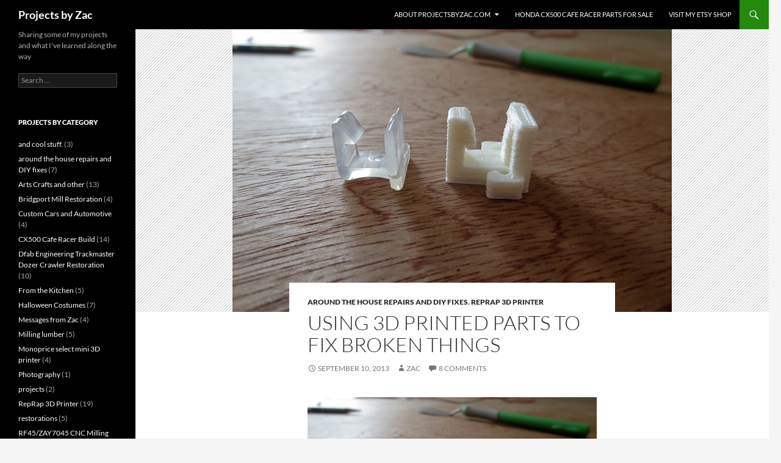

--- FILE ---
content_type: text/html; charset=UTF-8
request_url: http://www.projectsbyzac.com/943/reprap-3d-printer/using-3d-printed-parts-to-fix-broken-things
body_size: 10969
content:
<!DOCTYPE html>
<!--[if IE 7]>
<html class="ie ie7" lang="en-US">
<![endif]-->
<!--[if IE 8]>
<html class="ie ie8" lang="en-US">
<![endif]-->
<!--[if !(IE 7) & !(IE 8)]><!-->
<html lang="en-US">
<!--<![endif]-->
<head>
	<meta charset="UTF-8">
	<meta name="viewport" content="width=device-width, initial-scale=1.0">
	<title>Using 3d printed parts to fix broken things | Projects by Zac</title>
	<link rel="profile" href="https://gmpg.org/xfn/11">
	<link rel="pingback" href="http://www.projectsbyzac.com/xmlrpc.php">
	<!--[if lt IE 9]>
	<script src="http://www.projectsbyzac.com/wp-content/themes/twentyfourteen/js/html5.js?ver=3.7.0"></script>
	<![endif]-->
	<meta name='robots' content='max-image-preview:large' />
<link rel='dns-prefetch' href='//s.w.org' />
<link rel="alternate" type="application/rss+xml" title="Projects by Zac &raquo; Feed" href="http://www.projectsbyzac.com/feed" />
<link rel="alternate" type="application/rss+xml" title="Projects by Zac &raquo; Comments Feed" href="http://www.projectsbyzac.com/comments/feed" />
<link rel="alternate" type="application/rss+xml" title="Projects by Zac &raquo; Using 3d printed parts to fix broken things Comments Feed" href="http://www.projectsbyzac.com/943/reprap-3d-printer/using-3d-printed-parts-to-fix-broken-things/feed" />
		<script>
			window._wpemojiSettings = {"baseUrl":"https:\/\/s.w.org\/images\/core\/emoji\/13.1.0\/72x72\/","ext":".png","svgUrl":"https:\/\/s.w.org\/images\/core\/emoji\/13.1.0\/svg\/","svgExt":".svg","source":{"concatemoji":"http:\/\/www.projectsbyzac.com\/wp-includes\/js\/wp-emoji-release.min.js?ver=5.8.12"}};
			!function(e,a,t){var n,r,o,i=a.createElement("canvas"),p=i.getContext&&i.getContext("2d");function s(e,t){var a=String.fromCharCode;p.clearRect(0,0,i.width,i.height),p.fillText(a.apply(this,e),0,0);e=i.toDataURL();return p.clearRect(0,0,i.width,i.height),p.fillText(a.apply(this,t),0,0),e===i.toDataURL()}function c(e){var t=a.createElement("script");t.src=e,t.defer=t.type="text/javascript",a.getElementsByTagName("head")[0].appendChild(t)}for(o=Array("flag","emoji"),t.supports={everything:!0,everythingExceptFlag:!0},r=0;r<o.length;r++)t.supports[o[r]]=function(e){if(!p||!p.fillText)return!1;switch(p.textBaseline="top",p.font="600 32px Arial",e){case"flag":return s([127987,65039,8205,9895,65039],[127987,65039,8203,9895,65039])?!1:!s([55356,56826,55356,56819],[55356,56826,8203,55356,56819])&&!s([55356,57332,56128,56423,56128,56418,56128,56421,56128,56430,56128,56423,56128,56447],[55356,57332,8203,56128,56423,8203,56128,56418,8203,56128,56421,8203,56128,56430,8203,56128,56423,8203,56128,56447]);case"emoji":return!s([10084,65039,8205,55357,56613],[10084,65039,8203,55357,56613])}return!1}(o[r]),t.supports.everything=t.supports.everything&&t.supports[o[r]],"flag"!==o[r]&&(t.supports.everythingExceptFlag=t.supports.everythingExceptFlag&&t.supports[o[r]]);t.supports.everythingExceptFlag=t.supports.everythingExceptFlag&&!t.supports.flag,t.DOMReady=!1,t.readyCallback=function(){t.DOMReady=!0},t.supports.everything||(n=function(){t.readyCallback()},a.addEventListener?(a.addEventListener("DOMContentLoaded",n,!1),e.addEventListener("load",n,!1)):(e.attachEvent("onload",n),a.attachEvent("onreadystatechange",function(){"complete"===a.readyState&&t.readyCallback()})),(n=t.source||{}).concatemoji?c(n.concatemoji):n.wpemoji&&n.twemoji&&(c(n.twemoji),c(n.wpemoji)))}(window,document,window._wpemojiSettings);
		</script>
		<style>
img.wp-smiley,
img.emoji {
	display: inline !important;
	border: none !important;
	box-shadow: none !important;
	height: 1em !important;
	width: 1em !important;
	margin: 0 .07em !important;
	vertical-align: -0.1em !important;
	background: none !important;
	padding: 0 !important;
}
</style>
	<link rel='stylesheet' id='wp-block-library-css'  href='http://www.projectsbyzac.com/wp-includes/css/dist/block-library/style.min.css?ver=5.8.12' media='all' />
<style id='wp-block-library-theme-inline-css'>
#start-resizable-editor-section{display:none}.wp-block-audio figcaption{color:#555;font-size:13px;text-align:center}.is-dark-theme .wp-block-audio figcaption{color:hsla(0,0%,100%,.65)}.wp-block-code{font-family:Menlo,Consolas,monaco,monospace;color:#1e1e1e;padding:.8em 1em;border:1px solid #ddd;border-radius:4px}.wp-block-embed figcaption{color:#555;font-size:13px;text-align:center}.is-dark-theme .wp-block-embed figcaption{color:hsla(0,0%,100%,.65)}.blocks-gallery-caption{color:#555;font-size:13px;text-align:center}.is-dark-theme .blocks-gallery-caption{color:hsla(0,0%,100%,.65)}.wp-block-image figcaption{color:#555;font-size:13px;text-align:center}.is-dark-theme .wp-block-image figcaption{color:hsla(0,0%,100%,.65)}.wp-block-pullquote{border-top:4px solid;border-bottom:4px solid;margin-bottom:1.75em;color:currentColor}.wp-block-pullquote__citation,.wp-block-pullquote cite,.wp-block-pullquote footer{color:currentColor;text-transform:uppercase;font-size:.8125em;font-style:normal}.wp-block-quote{border-left:.25em solid;margin:0 0 1.75em;padding-left:1em}.wp-block-quote cite,.wp-block-quote footer{color:currentColor;font-size:.8125em;position:relative;font-style:normal}.wp-block-quote.has-text-align-right{border-left:none;border-right:.25em solid;padding-left:0;padding-right:1em}.wp-block-quote.has-text-align-center{border:none;padding-left:0}.wp-block-quote.is-large,.wp-block-quote.is-style-large{border:none}.wp-block-search .wp-block-search__label{font-weight:700}.wp-block-group.has-background{padding:1.25em 2.375em;margin-top:0;margin-bottom:0}.wp-block-separator{border:none;border-bottom:2px solid;margin-left:auto;margin-right:auto;opacity:.4}.wp-block-separator:not(.is-style-wide):not(.is-style-dots){width:100px}.wp-block-separator.has-background:not(.is-style-dots){border-bottom:none;height:1px}.wp-block-separator.has-background:not(.is-style-wide):not(.is-style-dots){height:2px}.wp-block-table thead{border-bottom:3px solid}.wp-block-table tfoot{border-top:3px solid}.wp-block-table td,.wp-block-table th{padding:.5em;border:1px solid;word-break:normal}.wp-block-table figcaption{color:#555;font-size:13px;text-align:center}.is-dark-theme .wp-block-table figcaption{color:hsla(0,0%,100%,.65)}.wp-block-video figcaption{color:#555;font-size:13px;text-align:center}.is-dark-theme .wp-block-video figcaption{color:hsla(0,0%,100%,.65)}.wp-block-template-part.has-background{padding:1.25em 2.375em;margin-top:0;margin-bottom:0}#end-resizable-editor-section{display:none}
</style>
<link rel='stylesheet' id='twentyfourteen-lato-css'  href='http://www.projectsbyzac.com/wp-content/themes/twentyfourteen/fonts/font-lato.css?ver=20230328' media='all' />
<link rel='stylesheet' id='genericons-css'  href='http://www.projectsbyzac.com/wp-content/themes/twentyfourteen/genericons/genericons.css?ver=3.0.3' media='all' />
<link rel='stylesheet' id='twentyfourteen-style-css'  href='http://www.projectsbyzac.com/wp-content/themes/twentyfourteen/style.css?ver=20250715' media='all' />
<link rel='stylesheet' id='twentyfourteen-block-style-css'  href='http://www.projectsbyzac.com/wp-content/themes/twentyfourteen/css/blocks.css?ver=20250715' media='all' />
<!--[if lt IE 9]>
<link rel='stylesheet' id='twentyfourteen-ie-css'  href='http://www.projectsbyzac.com/wp-content/themes/twentyfourteen/css/ie.css?ver=20140711' media='all' />
<![endif]-->
<script src='http://www.projectsbyzac.com/wp-includes/js/jquery/jquery.min.js?ver=3.6.0' id='jquery-core-js'></script>
<script src='http://www.projectsbyzac.com/wp-includes/js/jquery/jquery-migrate.min.js?ver=3.3.2' id='jquery-migrate-js'></script>
<link rel="https://api.w.org/" href="http://www.projectsbyzac.com/wp-json/" /><link rel="alternate" type="application/json" href="http://www.projectsbyzac.com/wp-json/wp/v2/posts/943" /><link rel="EditURI" type="application/rsd+xml" title="RSD" href="http://www.projectsbyzac.com/xmlrpc.php?rsd" />
<link rel="wlwmanifest" type="application/wlwmanifest+xml" href="http://www.projectsbyzac.com/wp-includes/wlwmanifest.xml" /> 
<meta name="generator" content="WordPress 5.8.12" />
<link rel="canonical" href="http://www.projectsbyzac.com/943/reprap-3d-printer/using-3d-printed-parts-to-fix-broken-things" />
<link rel='shortlink' href='http://www.projectsbyzac.com/?p=943' />
<link rel="alternate" type="application/json+oembed" href="http://www.projectsbyzac.com/wp-json/oembed/1.0/embed?url=http%3A%2F%2Fwww.projectsbyzac.com%2F943%2Freprap-3d-printer%2Fusing-3d-printed-parts-to-fix-broken-things" />
<link rel="alternate" type="text/xml+oembed" href="http://www.projectsbyzac.com/wp-json/oembed/1.0/embed?url=http%3A%2F%2Fwww.projectsbyzac.com%2F943%2Freprap-3d-printer%2Fusing-3d-printed-parts-to-fix-broken-things&#038;format=xml" />
<link rel="icon" href="http://www.projectsbyzac.com/wp-content/uploads/2011/11/cropped-projectsbyzac-header-art21-32x32.png" sizes="32x32" />
<link rel="icon" href="http://www.projectsbyzac.com/wp-content/uploads/2011/11/cropped-projectsbyzac-header-art21-192x192.png" sizes="192x192" />
<link rel="apple-touch-icon" href="http://www.projectsbyzac.com/wp-content/uploads/2011/11/cropped-projectsbyzac-header-art21-180x180.png" />
<meta name="msapplication-TileImage" content="http://www.projectsbyzac.com/wp-content/uploads/2011/11/cropped-projectsbyzac-header-art21-270x270.png" />
</head>

<body class="post-template-default single single-post postid-943 single-format-standard wp-embed-responsive masthead-fixed full-width singular">
<a class="screen-reader-text skip-link" href="#content">
	Skip to content</a>
<div id="page" class="hfeed site">
		
	<header id="masthead" class="site-header">
		<div class="header-main">
			<h1 class="site-title"><a href="http://www.projectsbyzac.com/" rel="home" >Projects by Zac</a></h1>

			<div class="search-toggle">
				<a href="#search-container" class="screen-reader-text" aria-expanded="false" aria-controls="search-container">
					Search				</a>
			</div>

			<nav id="primary-navigation" class="site-navigation primary-navigation">
				<button class="menu-toggle">Primary Menu</button>
				<div id="primary-menu" class="nav-menu"><ul>
<li class="page_item page-item-81 page_item_has_children"><a href="http://www.projectsbyzac.com/sample-page-2">About projectsbyzac.com</a>
<ul class='children'>
	<li class="page_item page-item-607"><a href="http://www.projectsbyzac.com/sample-page-2/copyright-disclaimer">Copyright &#038; Disclaimer</a></li>
</ul>
</li>
<li class="page_item page-item-596"><a href="http://www.projectsbyzac.com/honda-cx500-cafe-racer-parts-for-sale">Honda CX500 Cafe Racer Parts for Sale</a></li>
<li class="page_item page-item-310"><a href="http://www.projectsbyzac.com/see-what-is-currently-for-sale-on-my-etsy-shop">Visit my Etsy Shop</a></li>
</ul></div>
			</nav>
		</div>

		<div id="search-container" class="search-box-wrapper hide">
			<div class="search-box">
				<form role="search" method="get" class="search-form" action="http://www.projectsbyzac.com/">
				<label>
					<span class="screen-reader-text">Search for:</span>
					<input type="search" class="search-field" placeholder="Search &hellip;" value="" name="s" />
				</label>
				<input type="submit" class="search-submit" value="Search" />
			</form>			</div>
		</div>
	</header><!-- #masthead -->

	<div id="main" class="site-main">

	<div id="primary" class="content-area">
		<div id="content" class="site-content" role="main">
			
<article id="post-943" class="post-943 post type-post status-publish format-standard has-post-thumbnail hentry category-around-the-house-repairs-and-diy-fixes category-reprap-3d-printer tag-3d-printed-rapair-parts tag-3d-printed-replacement-parts tag-fixing-things-with-3d-printing">
	
		<div class="post-thumbnail">
			<img width="720" height="464" src="http://www.projectsbyzac.com/wp-content/uploads/2013/09/3d-printed-repair-parts-duracraft-fan-clips-04.jpg" class="attachment-twentyfourteen-full-width size-twentyfourteen-full-width wp-post-image" alt="" loading="lazy" srcset="http://www.projectsbyzac.com/wp-content/uploads/2013/09/3d-printed-repair-parts-duracraft-fan-clips-04.jpg 720w, http://www.projectsbyzac.com/wp-content/uploads/2013/09/3d-printed-repair-parts-duracraft-fan-clips-04-300x193.jpg 300w" sizes="(max-width: 720px) 100vw, 720px" />		</div>

		
	<header class="entry-header">
				<div class="entry-meta">
			<span class="cat-links"><a href="http://www.projectsbyzac.com/category/around-the-house-repairs-and-diy-fixes" rel="category tag">around the house repairs and DIY fixes</a>, <a href="http://www.projectsbyzac.com/category/reprap-3d-printer" rel="category tag">RepRap 3D Printer</a></span>
		</div>
			<h1 class="entry-title">Using 3d printed parts to fix broken things</h1>
		<div class="entry-meta">
			<span class="entry-date"><a href="http://www.projectsbyzac.com/943/reprap-3d-printer/using-3d-printed-parts-to-fix-broken-things" rel="bookmark"><time class="entry-date" datetime="2013-09-10T17:37:18+00:00">September 10, 2013</time></a></span> <span class="byline"><span class="author vcard"><a class="url fn n" href="http://www.projectsbyzac.com/author/zac" rel="author">Zac</a></span></span>			<span class="comments-link"><a href="http://www.projectsbyzac.com/943/reprap-3d-printer/using-3d-printed-parts-to-fix-broken-things#comments">8 Comments</a></span>
						</div><!-- .entry-meta -->
	</header><!-- .entry-header -->

		<div class="entry-content">
		<p><a href="http://www.projectsbyzac.com/wp-content/uploads/2013/09/3d-printed-repair-parts-duracraft-fan-clips-04.jpg"><img loading="lazy" class="aligncenter size-full wp-image-963" alt="3d printed repair parts -duracraft fan clips-04" src="http://www.projectsbyzac.com/wp-content/uploads/2013/09/3d-printed-repair-parts-duracraft-fan-clips-04.jpg" width="720" height="464" srcset="http://www.projectsbyzac.com/wp-content/uploads/2013/09/3d-printed-repair-parts-duracraft-fan-clips-04.jpg 720w, http://www.projectsbyzac.com/wp-content/uploads/2013/09/3d-printed-repair-parts-duracraft-fan-clips-04-300x193.jpg 300w" sizes="(max-width: 720px) 100vw, 720px" /></a></p>
<p><span style="color: #000000;">Everyone has a bunch of items around the house that are in need of a new knob, button, clip, etc.  Having a 3d Printer makes it easy to take care of these small repairs.  One might argue that it&#8217;s not worth the cost, but is it really?  Most parts needed for household repairs only use a few grams of ABS plastic when printed.  Given the relatively low cost of the filament, there is no where you could buy replacement parts (even if you ignore gas or shipping costs) at even 2x the cost of making one yourself.  I strongly suspect that in the future replacement parts will be printed on location rather then producing extras during a production run, cataloging, storing at a warehouse and then shipping them  to a consumer with a broken item. It&#8217;s far easier and cheaper to email a part file then it is to deal with logistics of supplying replacement parts.</span></p>
<p style="text-align: center;"><a href="http://www.projectsbyzac.com/wp-content/uploads/2013/09/3d-printed-repair-parts-duracraft-fan-clips-02.jpg"><img loading="lazy" class="alignnone size-medium wp-image-961" alt="3d printed repair parts -duracraft fan clips-02" src="http://www.projectsbyzac.com/wp-content/uploads/2013/09/3d-printed-repair-parts-duracraft-fan-clips-02-300x168.jpg" width="300" height="168" srcset="http://www.projectsbyzac.com/wp-content/uploads/2013/09/3d-printed-repair-parts-duracraft-fan-clips-02-300x168.jpg 300w, http://www.projectsbyzac.com/wp-content/uploads/2013/09/3d-printed-repair-parts-duracraft-fan-clips-02.jpg 720w" sizes="(max-width: 300px) 100vw, 300px" /></a>   <a href="http://www.projectsbyzac.com/wp-content/uploads/2013/09/3d-printed-repair-parts-duracraft-fan-clips-03.jpg"><img loading="lazy" class="alignnone size-medium wp-image-962" alt="3d printed repair parts -duracraft fan clips-03" src="http://www.projectsbyzac.com/wp-content/uploads/2013/09/3d-printed-repair-parts-duracraft-fan-clips-03-300x256.jpg" width="300" height="256" srcset="http://www.projectsbyzac.com/wp-content/uploads/2013/09/3d-printed-repair-parts-duracraft-fan-clips-03-300x256.jpg 300w, http://www.projectsbyzac.com/wp-content/uploads/2013/09/3d-printed-repair-parts-duracraft-fan-clips-03.jpg 720w" sizes="(max-width: 300px) 100vw, 300px" /></a></p>
<p><span style="color: #000000;">I have had the same fan since I was in college. It is made by Duracraft, and of the free standing, oscillating type.  Over the years I&#8217;ve walked into it or knocked it over vacuuming a number of times. As a result, all of the small clips that hold the two halves of the wire fan guard had broken.  This was the perfect time for a repair with a 3D printed replacement part.  I took some measurements, quickly drew up the part in my favorite CAD software and printed one out.  My first version was not quite right, so I made some slight modifications to make it perfect.  In my design I included beefing up the strength of the clips by adding a little extra thickness to the part in critical locations based on where the originals had failed over the years.  Printing out 5 of these small clips my fan is once again good as new and I am safely protected from the spinning blade once again.</span></p>
<p style="text-align: center;">  <a href="http://www.projectsbyzac.com/wp-content/uploads/2013/09/3D-printed-repair-parts-duracraft-oscillating-fan-8323.jpg"><img loading="lazy" class="alignnone size-medium wp-image-980" alt="Fixing things with 3D printing" src="http://www.projectsbyzac.com/wp-content/uploads/2013/09/3D-printed-repair-parts-duracraft-oscillating-fan-8323-300x300.jpg" width="300" height="300" srcset="http://www.projectsbyzac.com/wp-content/uploads/2013/09/3D-printed-repair-parts-duracraft-oscillating-fan-8323-300x300.jpg 300w, http://www.projectsbyzac.com/wp-content/uploads/2013/09/3D-printed-repair-parts-duracraft-oscillating-fan-8323-150x150.jpg 150w, http://www.projectsbyzac.com/wp-content/uploads/2013/09/3D-printed-repair-parts-duracraft-oscillating-fan-8323.jpg 720w" sizes="(max-width: 300px) 100vw, 300px" /></a>   <a href="http://www.projectsbyzac.com/wp-content/uploads/2013/09/3D-printed-repair-parts-duracraft-oscillating-fan-8320.jpg"><img loading="lazy" class="alignnone size-medium wp-image-981" alt="Repairs with 3D printing" src="http://www.projectsbyzac.com/wp-content/uploads/2013/09/3D-printed-repair-parts-duracraft-oscillating-fan-8320-300x252.jpg" width="300" height="252" srcset="http://www.projectsbyzac.com/wp-content/uploads/2013/09/3D-printed-repair-parts-duracraft-oscillating-fan-8320-300x252.jpg 300w, http://www.projectsbyzac.com/wp-content/uploads/2013/09/3D-printed-repair-parts-duracraft-oscillating-fan-8320.jpg 720w" sizes="(max-width: 300px) 100vw, 300px" /></a></p>
<p style="text-align: left;"><span style="color: #000000;">My repair clips for the fan are better then the originals, cost about $0.90 each in terms of filament used, and now my fan has been saved from being prematurely thrown out while it still has many more years of life left in it.  </span></p>
<p style="text-align: center;"><a href="http://www.projectsbyzac.com/wp-content/uploads/2013/09/3D-printed-repair-parts-Rival-High-Performance-Mixer-7925.jpg"><img loading="lazy" class="alignnone size-medium wp-image-977" alt="3D printed repair parts - Rival High Performance Mixer -7925" src="http://www.projectsbyzac.com/wp-content/uploads/2013/09/3D-printed-repair-parts-Rival-High-Performance-Mixer-7925-300x252.jpg" width="300" height="252" srcset="http://www.projectsbyzac.com/wp-content/uploads/2013/09/3D-printed-repair-parts-Rival-High-Performance-Mixer-7925-300x252.jpg 300w, http://www.projectsbyzac.com/wp-content/uploads/2013/09/3D-printed-repair-parts-Rival-High-Performance-Mixer-7925.jpg 720w" sizes="(max-width: 300px) 100vw, 300px" /></a>    <a href="http://www.projectsbyzac.com/wp-content/uploads/2013/09/3D-printed-repair-parts-Rival-High-Performance-Mixer-7922.jpg"><img loading="lazy" class="alignnone size-medium wp-image-978" alt="3D printed repair parts - Rival High Performance Mixer -7922" src="http://www.projectsbyzac.com/wp-content/uploads/2013/09/3D-printed-repair-parts-Rival-High-Performance-Mixer-7922-300x262.jpg" width="300" height="262" srcset="http://www.projectsbyzac.com/wp-content/uploads/2013/09/3D-printed-repair-parts-Rival-High-Performance-Mixer-7922-300x262.jpg 300w, http://www.projectsbyzac.com/wp-content/uploads/2013/09/3D-printed-repair-parts-Rival-High-Performance-Mixer-7922.jpg 720w" sizes="(max-width: 300px) 100vw, 300px" /></a></p>
<p style="text-align: left;"><span style="color: #000000;">   Similar to my Duracraft oscillating fan,  I had broken the power button on my Rival High Performance Mixer years ago.  I was still using it regularly but while making cupcakes one morning for a party, I realized I was sick of hurting my thumb every time I used my kitchen mixer.  I sat down after the cupcakes went in the oven and by the time they were done baking I had designed and printed the white slide button you see in the above photos.  It&#8217;s ergonomic, comfy and WAY better then the sharp bit of metal that was sticking up prior to my repair.  I seem to recall the original was the same blue as the &#8220;power plus&#8221; buttons on the side but I can live with my white 3D printed replacement.</span></p>
<p style="text-align: left;"><a href="http://www.projectsbyzac.com/wp-content/uploads/2013/09/3D-printed-repair-parts-Rival-High-Performance-Mixer-.jpg"><img loading="lazy" class="aligncenter size-full wp-image-976" alt="3D printed repair parts - Rival High Performance Mixer" src="http://www.projectsbyzac.com/wp-content/uploads/2013/09/3D-printed-repair-parts-Rival-High-Performance-Mixer-.jpg" width="720" height="617" srcset="http://www.projectsbyzac.com/wp-content/uploads/2013/09/3D-printed-repair-parts-Rival-High-Performance-Mixer-.jpg 720w, http://www.projectsbyzac.com/wp-content/uploads/2013/09/3D-printed-repair-parts-Rival-High-Performance-Mixer--300x257.jpg 300w" sizes="(max-width: 720px) 100vw, 720px" /></a></p>
<p style="text-align: left;"><span style="color: #000000;">Once again, a useful household item was repaired at almost no cost for the repair part.  I doubt there&#8217;s even $0.30 in the tiny button I designed and printed for my Rival High Performance Mixer.  I expect to make lots of tasty things in the future with this great little hand mixer.</span></p>
<p style="text-align: center;"><a href="http://www.projectsbyzac.com/wp-content/uploads/2013/09/3D-Printed-repair-parts-2005-Ford-focus-window-crank-knob-7955.jpg"><img loading="lazy" class="alignnone size-medium wp-image-973" alt="3D Printed repair parts - 2005 Ford focus window crank knob-7955" src="http://www.projectsbyzac.com/wp-content/uploads/2013/09/3D-Printed-repair-parts-2005-Ford-focus-window-crank-knob-7955-271x300.jpg" width="271" height="300" srcset="http://www.projectsbyzac.com/wp-content/uploads/2013/09/3D-Printed-repair-parts-2005-Ford-focus-window-crank-knob-7955-271x300.jpg 271w, http://www.projectsbyzac.com/wp-content/uploads/2013/09/3D-Printed-repair-parts-2005-Ford-focus-window-crank-knob-7955.jpg 652w" sizes="(max-width: 271px) 100vw, 271px" /></a>    <a href="http://www.projectsbyzac.com/wp-content/uploads/2013/09/3D-Printed-repair-parts-2005-Ford-focus-window-crank-knob-7952.jpg"><img loading="lazy" class="alignnone size-medium wp-image-972" alt="3D Printed repair parts - 2005 Ford focus window crank knob-7952" src="http://www.projectsbyzac.com/wp-content/uploads/2013/09/3D-Printed-repair-parts-2005-Ford-focus-window-crank-knob-7952-300x220.jpg" width="300" height="220" srcset="http://www.projectsbyzac.com/wp-content/uploads/2013/09/3D-Printed-repair-parts-2005-Ford-focus-window-crank-knob-7952-300x220.jpg 300w, http://www.projectsbyzac.com/wp-content/uploads/2013/09/3D-Printed-repair-parts-2005-Ford-focus-window-crank-knob-7952.jpg 720w" sizes="(max-width: 300px) 100vw, 300px" /></a></p>
<p style="text-align: left;"><span style="color: #000000;">This last one will make all of my friends happy.  My peanut car (aka a  2005 Ford Focus) has had a broken window crank for years.  Originally broken on my side I swapped the broken one to the passenger side of the car.  I never really had issue with the broken crank, but everyone who rides in my car complains (or at least comments on it).  I did buy a replacement HELP! part at one point but it broke after only a short while.  I decided it was high time I fixed this as I was in a repair things mood and I drew up a replacement knob for the window crank, printed it out, and installed it.  It works better then the original part.  It is likely stronger then it as well.  ABS is a great material in terms of strength and impact toughness. The original had some flimsy polystyrene snap connector. I used an M4 bolt and washer to attache the knob in my design.  Someday I may even paint it black to match the rest of the car. </span></p>
<p style="text-align: left;"><a href="http://www.projectsbyzac.com/wp-content/uploads/2013/09/3d-printed-toys.jpg"><img loading="lazy" class="aligncenter size-full wp-image-971" alt="3d printed toys" src="http://www.projectsbyzac.com/wp-content/uploads/2013/09/3d-printed-toys.jpg" width="720" height="332" srcset="http://www.projectsbyzac.com/wp-content/uploads/2013/09/3d-printed-toys.jpg 720w, http://www.projectsbyzac.com/wp-content/uploads/2013/09/3d-printed-toys-300x138.jpg 300w" sizes="(max-width: 720px) 100vw, 720px" /></a></p>
<p style="text-align: left;"><span style="color: #000000;">In closing, 3D printing is not just for printing toys, or prototyping new designs.  3D printing can be used to cost effectively provide replacement parts for common household items. I read a paper recently that the Navy was retrofitting high end 3d Printers that can print in metal aboard all of the ships in the US Fleet.  This makes a lot of sense logistically, as they no longer would have to stockpile critical spare parts.  I can foresee that companies will someday offer replacement part .STL files directly to consumers to be 3d printed in the not to distant future.  With <a title="3D printer at Staples" href="http://www.staples.com/Cube-3D-Printer-Silver/product_201876" target="_blank">3D printers now available at Staples </a>and soon to be in every home much like an inkjet printer I feel this day is assuredly not to far off.</span></p>
<p>&nbsp;</p>
	</div><!-- .entry-content -->
	
	<footer class="entry-meta"><span class="tag-links"><a href="http://www.projectsbyzac.com/tag/3d-printed-rapair-parts" rel="tag">3D printed rapair parts</a><a href="http://www.projectsbyzac.com/tag/3d-printed-replacement-parts" rel="tag">3D printed replacement parts</a><a href="http://www.projectsbyzac.com/tag/fixing-things-with-3d-printing" rel="tag">Fixing things with 3D printing</a></span></footer></article><!-- #post-943 -->
		<nav class="navigation post-navigation">
		<h1 class="screen-reader-text">
			Post navigation		</h1>
		<div class="nav-links">
			<a href="http://www.projectsbyzac.com/916/reprap-3d-printer/upgrading-your-3d-printer-x-axis-improvements" rel="prev"><span class="meta-nav">Previous Post</span>Upgrading your 3D Printer &#8211; x-axis improvements</a><a href="http://www.projectsbyzac.com/985/reprap-3d-printer/enclosing-your-3d-printer" rel="next"><span class="meta-nav">Next Post</span>Enclosing your 3D Printer</a>			</div><!-- .nav-links -->
		</nav><!-- .navigation -->
		
<div id="comments" class="comments-area">

	
	<h2 class="comments-title">
		8 thoughts on &ldquo;Using 3d printed parts to fix broken things&rdquo;	</h2>

		
	<ol class="comment-list">
				<li id="comment-17968" class="comment even thread-even depth-1 parent">
			<article id="div-comment-17968" class="comment-body">
				<footer class="comment-meta">
					<div class="comment-author vcard">
						<img alt='' src='http://2.gravatar.com/avatar/5baf9e13c86e63dadb73832a9c3a155d?s=34&#038;d=mm&#038;r=g' srcset='http://2.gravatar.com/avatar/5baf9e13c86e63dadb73832a9c3a155d?s=68&#038;d=mm&#038;r=g 2x' class='avatar avatar-34 photo' height='34' width='34' loading='lazy'/>						<b class="fn">Debby Coes</b> <span class="says">says:</span>					</div><!-- .comment-author -->

					<div class="comment-metadata">
						<a href="http://www.projectsbyzac.com/943/reprap-3d-printer/using-3d-printed-parts-to-fix-broken-things#comment-17968"><time datetime="2014-07-01T21:07:38+00:00">July 1, 2014 at 9:07 pm</time></a>					</div><!-- .comment-metadata -->

									</footer><!-- .comment-meta -->

				<div class="comment-content">
					<p>I would like to clean my Duracraft oscillating fan that is on a stand but when I tried to remove the clips they broke.  Where can I purchase new clips so I may remove the old ones and clean my fan.</p>
				</div><!-- .comment-content -->

				<div class="reply"><a rel='nofollow' class='comment-reply-link' href='http://www.projectsbyzac.com/943/reprap-3d-printer/using-3d-printed-parts-to-fix-broken-things?replytocom=17968#respond' data-commentid="17968" data-postid="943" data-belowelement="div-comment-17968" data-respondelement="respond" data-replyto="Reply to Debby Coes" aria-label='Reply to Debby Coes'>Reply</a></div>			</article><!-- .comment-body -->
		<ol class="children">
		<li id="comment-17992" class="comment byuser comment-author-zac bypostauthor odd alt depth-2">
			<article id="div-comment-17992" class="comment-body">
				<footer class="comment-meta">
					<div class="comment-author vcard">
						<img alt='' src='http://1.gravatar.com/avatar/7ac0dea4e8794abb2b62711fa7f3a7ce?s=34&#038;d=mm&#038;r=g' srcset='http://1.gravatar.com/avatar/7ac0dea4e8794abb2b62711fa7f3a7ce?s=68&#038;d=mm&#038;r=g 2x' class='avatar avatar-34 photo' height='34' width='34' loading='lazy'/>						<b class="fn"><a href='http://www.projectsbyzac.com' rel='external nofollow ugc' class='url'>Zac</a></b> <span class="says">says:</span>					</div><!-- .comment-author -->

					<div class="comment-metadata">
						<a href="http://www.projectsbyzac.com/943/reprap-3d-printer/using-3d-printed-parts-to-fix-broken-things#comment-17992"><time datetime="2014-07-02T00:05:39+00:00">July 2, 2014 at 12:05 am</time></a>					</div><!-- .comment-metadata -->

									</footer><!-- .comment-meta -->

				<div class="comment-content">
					<p>They seem to be made out of some plastic that ages poorly and gets brittle like that.  I&#8217;m not sure where you can buy them, that&#8217;s why I made my own.  It&#8217;s not really cost effective for me to print and ship some for you.  However if you want to take the fan apart to clean, you can put it back together with a few small zip ties that you can buy at any hardware store or even Walmart.</p>
				</div><!-- .comment-content -->

				<div class="reply"><a rel='nofollow' class='comment-reply-link' href='http://www.projectsbyzac.com/943/reprap-3d-printer/using-3d-printed-parts-to-fix-broken-things?replytocom=17992#respond' data-commentid="17992" data-postid="943" data-belowelement="div-comment-17992" data-respondelement="respond" data-replyto="Reply to Zac" aria-label='Reply to Zac'>Reply</a></div>			</article><!-- .comment-body -->
		</li><!-- #comment-## -->
</ol><!-- .children -->
</li><!-- #comment-## -->
		<li id="comment-145715" class="comment even thread-odd thread-alt depth-1 parent">
			<article id="div-comment-145715" class="comment-body">
				<footer class="comment-meta">
					<div class="comment-author vcard">
						<img alt='' src='http://2.gravatar.com/avatar/bdeec35aaa0de0434e4dd59ea61d642c?s=34&#038;d=mm&#038;r=g' srcset='http://2.gravatar.com/avatar/bdeec35aaa0de0434e4dd59ea61d642c?s=68&#038;d=mm&#038;r=g 2x' class='avatar avatar-34 photo' height='34' width='34' loading='lazy'/>						<b class="fn">Maggie</b> <span class="says">says:</span>					</div><!-- .comment-author -->

					<div class="comment-metadata">
						<a href="http://www.projectsbyzac.com/943/reprap-3d-printer/using-3d-printed-parts-to-fix-broken-things#comment-145715"><time datetime="2015-07-20T15:14:18+00:00">July 20, 2015 at 3:14 pm</time></a>					</div><!-- .comment-metadata -->

									</footer><!-- .comment-meta -->

				<div class="comment-content">
					<p>What price would make it cost effective. Love my fan. Held together by 2 clips</p>
				</div><!-- .comment-content -->

				<div class="reply"><a rel='nofollow' class='comment-reply-link' href='http://www.projectsbyzac.com/943/reprap-3d-printer/using-3d-printed-parts-to-fix-broken-things?replytocom=145715#respond' data-commentid="145715" data-postid="943" data-belowelement="div-comment-145715" data-respondelement="respond" data-replyto="Reply to Maggie" aria-label='Reply to Maggie'>Reply</a></div>			</article><!-- .comment-body -->
		<ol class="children">
		<li id="comment-147291" class="comment byuser comment-author-zac bypostauthor odd alt depth-2">
			<article id="div-comment-147291" class="comment-body">
				<footer class="comment-meta">
					<div class="comment-author vcard">
						<img alt='' src='http://1.gravatar.com/avatar/7ac0dea4e8794abb2b62711fa7f3a7ce?s=34&#038;d=mm&#038;r=g' srcset='http://1.gravatar.com/avatar/7ac0dea4e8794abb2b62711fa7f3a7ce?s=68&#038;d=mm&#038;r=g 2x' class='avatar avatar-34 photo' height='34' width='34' loading='lazy'/>						<b class="fn"><a href='http://www.projectsbyzac.com' rel='external nofollow ugc' class='url'>Zac</a></b> <span class="says">says:</span>					</div><!-- .comment-author -->

					<div class="comment-metadata">
						<a href="http://www.projectsbyzac.com/943/reprap-3d-printer/using-3d-printed-parts-to-fix-broken-things#comment-147291"><time datetime="2015-07-30T21:57:07+00:00">July 30, 2015 at 9:57 pm</time></a>					</div><!-- .comment-metadata -->

									</footer><!-- .comment-meta -->

				<div class="comment-content">
					<p>Ha, are you asking what price would make me print you a couple clips? I don&#8217;t know but they would be a few bucks each probably plus shipping. I&#8217;ll see if I still have the file when I get home.</p>
				</div><!-- .comment-content -->

				<div class="reply"><a rel='nofollow' class='comment-reply-link' href='http://www.projectsbyzac.com/943/reprap-3d-printer/using-3d-printed-parts-to-fix-broken-things?replytocom=147291#respond' data-commentid="147291" data-postid="943" data-belowelement="div-comment-147291" data-respondelement="respond" data-replyto="Reply to Zac" aria-label='Reply to Zac'>Reply</a></div>			</article><!-- .comment-body -->
		</li><!-- #comment-## -->
</ol><!-- .children -->
</li><!-- #comment-## -->
		<li id="comment-182754" class="pingback even thread-even depth-1">
			<div class="comment-body">
				Pingback: <a href='https://ctch110philiipswilfred.wordpress.com/2016/11/29/3-d-print/' rel='external nofollow ugc' class='url'>3-d print | ctch110</a> 			</div>
		</li><!-- #comment-## -->
		<li id="comment-328558" class="pingback odd alt thread-odd thread-alt depth-1">
			<div class="comment-body">
				Pingback: <a href='http://www.leolane.com/blog/tessas-weekly-picks-repaired-3d-printing/' rel='external nofollow ugc' class='url'>Tessa’s Weekly Picks – Repaired with 3D Printing - LEO Lane</a> 			</div>
		</li><!-- #comment-## -->
		<li id="comment-335429" class="pingback even thread-even depth-1">
			<div class="comment-body">
				Pingback: <a href='https://pandarose.ca/blog/the-future-of-business-is-in-3d-printing/' rel='external nofollow ugc' class='url'>The Future Of Business Is In 3D Printing &bull; Panda Rose: technical solutions solved</a> 			</div>
		</li><!-- #comment-## -->
		<li id="comment-356657" class="pingback odd alt thread-odd thread-alt depth-1">
			<div class="comment-body">
				Pingback: <a href='https://pandarose.ca/the-future-of-business-is-in-3d-printing-2/' rel='external nofollow ugc' class='url'>The Future Of Business Is In 3D Printing &mdash; Panda Rose Consulting Studios, Inc.</a> 			</div>
		</li><!-- #comment-## -->
	</ol><!-- .comment-list -->

		
		
	
		<div id="respond" class="comment-respond">
		<h3 id="reply-title" class="comment-reply-title">Leave a Reply <small><a rel="nofollow" id="cancel-comment-reply-link" href="/943/reprap-3d-printer/using-3d-printed-parts-to-fix-broken-things#respond" style="display:none;">Cancel reply</a></small></h3><form action="http://www.projectsbyzac.com/wp-comments-post.php" method="post" id="commentform" class="comment-form" novalidate><p class="comment-notes"><span id="email-notes">Your email address will not be published.</span> Required fields are marked <span class="required">*</span></p><p class="comment-form-comment"><label for="comment">Comment</label> <textarea id="comment" name="comment" cols="45" rows="8" maxlength="65525" required="required"></textarea></p><p class="comment-form-author"><label for="author">Name <span class="required">*</span></label> <input id="author" name="author" type="text" value="" size="30" maxlength="245" required='required' /></p>
<p class="comment-form-email"><label for="email">Email <span class="required">*</span></label> <input id="email" name="email" type="email" value="" size="30" maxlength="100" aria-describedby="email-notes" required='required' /></p>
<p class="comment-form-url"><label for="url">Website</label> <input id="url" name="url" type="url" value="" size="30" maxlength="200" /></p>
<p class="comment-form-cookies-consent"><input id="wp-comment-cookies-consent" name="wp-comment-cookies-consent" type="checkbox" value="yes" /> <label for="wp-comment-cookies-consent">Save my name, email, and website in this browser for the next time I comment.</label></p>
<p class="form-submit"><input name="submit" type="submit" id="submit" class="submit" value="Post Comment" /> <input type='hidden' name='comment_post_ID' value='943' id='comment_post_ID' />
<input type='hidden' name='comment_parent' id='comment_parent' value='0' />
</p><p style="display: none;"><input type="hidden" id="akismet_comment_nonce" name="akismet_comment_nonce" value="8b8573608e" /></p><p style="display: none !important;" class="akismet-fields-container" data-prefix="ak_"><label>&#916;<textarea name="ak_hp_textarea" cols="45" rows="8" maxlength="100"></textarea></label><input type="hidden" id="ak_js_1" name="ak_js" value="248"/><script>document.getElementById( "ak_js_1" ).setAttribute( "value", ( new Date() ).getTime() );</script></p></form>	</div><!-- #respond -->
	
</div><!-- #comments -->
		</div><!-- #content -->
	</div><!-- #primary -->

<div id="secondary">
		<h2 class="site-description">Sharing some of my projects and what I&#039;ve learned along the way</h2>
	
	
		<div id="primary-sidebar" class="primary-sidebar widget-area" role="complementary">
		<aside id="search-3" class="widget widget_search"><form role="search" method="get" class="search-form" action="http://www.projectsbyzac.com/">
				<label>
					<span class="screen-reader-text">Search for:</span>
					<input type="search" class="search-field" placeholder="Search &hellip;" value="" name="s" />
				</label>
				<input type="submit" class="search-submit" value="Search" />
			</form></aside><aside id="categories-3" class="widget widget_categories"><h1 class="widget-title">Projects by Category</h1><nav role="navigation" aria-label="Projects by Category">
			<ul>
					<li class="cat-item cat-item-183"><a href="http://www.projectsbyzac.com/category/and-cool-stuff">and cool stuff.</a> (3)
</li>
	<li class="cat-item cat-item-32"><a href="http://www.projectsbyzac.com/category/around-the-house-repairs-and-diy-fixes">around the house repairs and DIY fixes</a> (7)
</li>
	<li class="cat-item cat-item-50"><a href="http://www.projectsbyzac.com/category/arts-crafts-and-other">Arts Crafts and other</a> (13)
</li>
	<li class="cat-item cat-item-229"><a href="http://www.projectsbyzac.com/category/tool-builds-improvements-repairs/bridgport-mill-restoration">Bridgport Mill Restoration</a> (4)
</li>
	<li class="cat-item cat-item-3"><a href="http://www.projectsbyzac.com/category/custom-cars-and-automotive">Custom Cars and Automotive</a> (4)
</li>
	<li class="cat-item cat-item-4"><a href="http://www.projectsbyzac.com/category/cx500-cafe-racer-build">CX500 Cafe Racer Build</a> (14)
</li>
	<li class="cat-item cat-item-246"><a href="http://www.projectsbyzac.com/category/dfab-engineering-trackmaster-dozer-crawler-restoration">Dfab Engineering Trackmaster Dozer Crawler Restoration</a> (10)
</li>
	<li class="cat-item cat-item-53"><a href="http://www.projectsbyzac.com/category/from-the-kitchen">From the Kitchen</a> (5)
</li>
	<li class="cat-item cat-item-111"><a href="http://www.projectsbyzac.com/category/halloween-costumes">Halloween Costumes</a> (7)
</li>
	<li class="cat-item cat-item-5"><a href="http://www.projectsbyzac.com/category/messages-from-zac">Messages from Zac</a> (4)
</li>
	<li class="cat-item cat-item-6"><a href="http://www.projectsbyzac.com/category/milling-lumber">Milling lumber</a> (5)
</li>
	<li class="cat-item cat-item-220"><a href="http://www.projectsbyzac.com/category/reprap-3d-printer/monoprice-select-mini-3d-printer">Monoprice select mini 3D printer</a> (4)
</li>
	<li class="cat-item cat-item-165"><a href="http://www.projectsbyzac.com/category/photography">Photography</a> (1)
</li>
	<li class="cat-item cat-item-181"><a href="http://www.projectsbyzac.com/category/projects">projects</a> (2)
</li>
	<li class="cat-item cat-item-7"><a href="http://www.projectsbyzac.com/category/reprap-3d-printer">RepRap 3D Printer</a> (19)
</li>
	<li class="cat-item cat-item-62"><a href="http://www.projectsbyzac.com/category/restorations">restorations</a> (5)
</li>
	<li class="cat-item cat-item-73"><a href="http://www.projectsbyzac.com/category/rf45zay7045-cnc-milling-machine">RF45/ZAY7045 CNC Milling Machine</a> (6)
</li>
	<li class="cat-item cat-item-38"><a href="http://www.projectsbyzac.com/category/tool-builds-improvements-repairs">Tool builds improvements and repairs</a> (22)
</li>
	<li class="cat-item cat-item-1"><a href="http://www.projectsbyzac.com/category/uncategorized">Uncategorized</a> (2)
</li>
	<li class="cat-item cat-item-8"><a href="http://www.projectsbyzac.com/category/woodworking-and-furniture">Woodworking and Furniture</a> (16)
</li>
			</ul>

			</nav></aside>	</div><!-- #primary-sidebar -->
	</div><!-- #secondary -->

		</div><!-- #main -->

		<footer id="colophon" class="site-footer">

			
			<div class="site-info">
												<a href="https://wordpress.org/" class="imprint">
					Proudly powered by WordPress				</a>
			</div><!-- .site-info -->
		</footer><!-- #colophon -->
	</div><!-- #page -->

	<script src='http://www.projectsbyzac.com/wp-includes/js/comment-reply.min.js?ver=5.8.12' id='comment-reply-js'></script>
<script src='http://www.projectsbyzac.com/wp-content/themes/twentyfourteen/js/functions.js?ver=20230526' id='twentyfourteen-script-js'></script>
<script src='http://www.projectsbyzac.com/wp-includes/js/wp-embed.min.js?ver=5.8.12' id='wp-embed-js'></script>
<script defer src='http://www.projectsbyzac.com/wp-content/plugins/akismet/_inc/akismet-frontend.js?ver=1732711194' id='akismet-frontend-js'></script>
</body>
<script>'undefined'=== typeof _trfq || (window._trfq = []);'undefined'=== typeof _trfd && (window._trfd=[]),_trfd.push({'tccl.baseHost':'secureserver.net'},{'ap':'cpsh-oh'},{'server':'p3plzcpnl507691'},{'dcenter':'p3'},{'cp_id':'7796150'},{'cp_cl':'8'}) // Monitoring performance to make your website faster. If you want to opt-out, please contact web hosting support.</script><script src='https://img1.wsimg.com/traffic-assets/js/tccl.min.js'></script></html>
